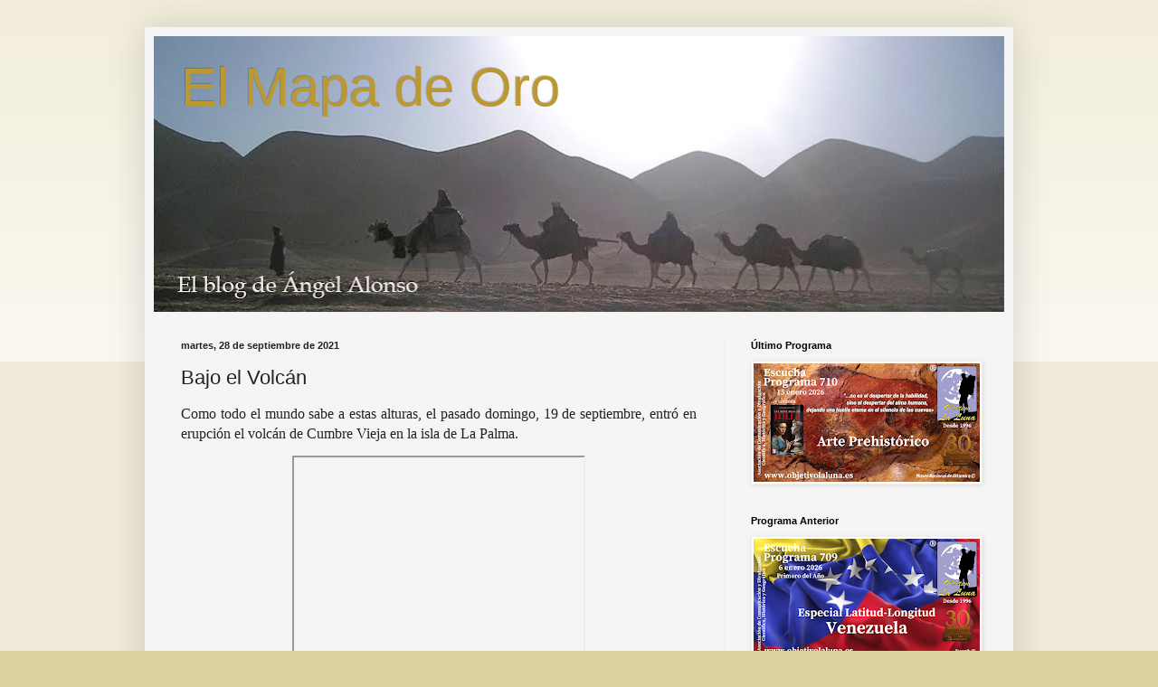

--- FILE ---
content_type: text/html; charset=UTF-8
request_url: https://www.elmapadeoro.com/b/stats?style=BLACK_TRANSPARENT&timeRange=ALL_TIME&token=APq4FmACOHfCjDScHs1FoTNUj3WdVD1GaE4BVUTPgSocfU2NULKTFDwmVYGSIQP8felz52AEXGDs9LjSC2hzrck5spEXc9Prkg
body_size: 40
content:
{"total":216006,"sparklineOptions":{"backgroundColor":{"fillOpacity":0.1,"fill":"#000000"},"series":[{"areaOpacity":0.3,"color":"#202020"}]},"sparklineData":[[0,44],[1,44],[2,25],[3,8],[4,14],[5,7],[6,10],[7,10],[8,11],[9,11],[10,26],[11,18],[12,14],[13,99],[14,18],[15,20],[16,15],[17,39],[18,21],[19,24],[20,22],[21,20],[22,29],[23,18],[24,18],[25,29],[26,33],[27,39],[28,30],[29,55]],"nextTickMs":1800000}